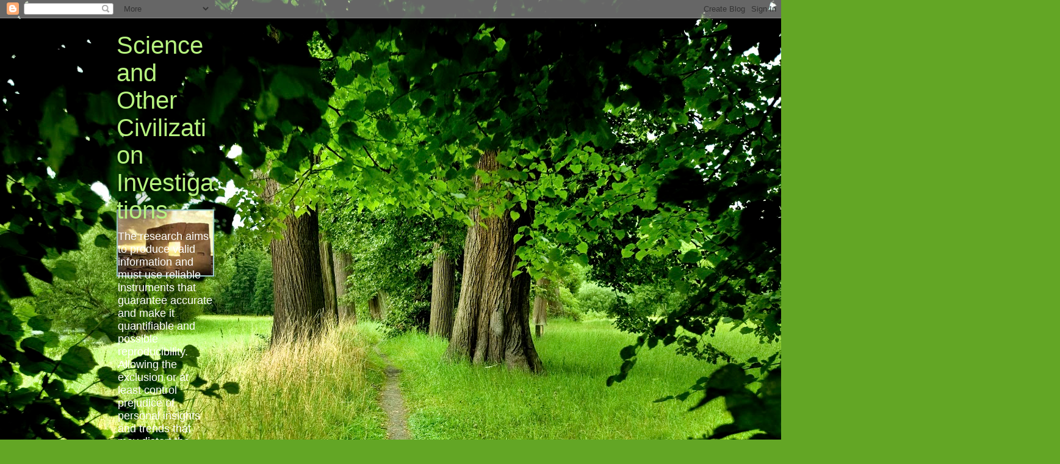

--- FILE ---
content_type: text/html; charset=UTF-8
request_url: http://elorigenobscurodelahumanidad.blogspot.com/2010/12/cleopatra-not-first-female-pharoah-of.html
body_size: 19628
content:
<!DOCTYPE html>
<html class='v2' dir='ltr' lang='es'>
<head>
<link href='https://www.blogger.com/static/v1/widgets/335934321-css_bundle_v2.css' rel='stylesheet' type='text/css'/>
<meta content='width=1100' name='viewport'/>
<meta content='text/html; charset=UTF-8' http-equiv='Content-Type'/>
<meta content='blogger' name='generator'/>
<link href='http://elorigenobscurodelahumanidad.blogspot.com/favicon.ico' rel='icon' type='image/x-icon'/>
<link href='http://elorigenobscurodelahumanidad.blogspot.com/2010/12/cleopatra-not-first-female-pharoah-of.html' rel='canonical'/>
<link rel="alternate" type="application/atom+xml" title="Science and Other Civilization Investigations - Atom" href="http://elorigenobscurodelahumanidad.blogspot.com/feeds/posts/default" />
<link rel="alternate" type="application/rss+xml" title="Science and Other Civilization Investigations - RSS" href="http://elorigenobscurodelahumanidad.blogspot.com/feeds/posts/default?alt=rss" />
<link rel="service.post" type="application/atom+xml" title="Science and Other Civilization Investigations - Atom" href="https://www.blogger.com/feeds/8683917093539333063/posts/default" />

<link rel="alternate" type="application/atom+xml" title="Science and Other Civilization Investigations - Atom" href="http://elorigenobscurodelahumanidad.blogspot.com/feeds/6019227394154794295/comments/default" />
<!--Can't find substitution for tag [blog.ieCssRetrofitLinks]-->
<link href='http://news.discovery.com/archaeology/2010/12/02/arsinoe-zoom.jpg' rel='image_src'/>
<meta content='http://elorigenobscurodelahumanidad.blogspot.com/2010/12/cleopatra-not-first-female-pharoah-of.html' property='og:url'/>
<meta content='Cleopatra Not First Female Pharoah of Her Line' property='og:title'/>
<meta content='* A study into a unique Egyptian crown suggests that Queen Arsinoë II ruled Egypt as pharaoh. * Arsinoë II had a life marked by dynastic mur...' property='og:description'/>
<meta content='https://lh3.googleusercontent.com/blogger_img_proxy/AEn0k_szF3io0AbQ_9L_Ee2LoK80CKWpEyyPO3Zob1_2xuw6G21hPJJ33oODJYZTpgfQZjqrY7V7MrP0wOfBAnl5hbVVv3mTu2KB1pygaNrOe3y9kGmX_RWiMvdI7jWtJOGLTyA0qJc=w1200-h630-p-k-no-nu' property='og:image'/>
<title>Science and Other Civilization Investigations: Cleopatra Not First Female Pharoah of Her Line</title>
<style id='page-skin-1' type='text/css'><!--
/*
-----------------------------------------------
Blogger Template Style
Name:     Awesome Inc.
Designer: Tina Chen
URL:      tinachen.org
----------------------------------------------- */
/* Content
----------------------------------------------- */
body {
font: normal normal 13px Arial, Tahoma, Helvetica, FreeSans, sans-serif;
color: #000000;
background: #63a625 url(http://themes.googleusercontent.com/image?id=1M-C2rHwLzLDZGoh3qbWZ6sde9R5UC4jZcYt-QoyO1RyATwD6rQGlARx_UmuMWy_AlUTn) repeat fixed top center /* Credit: Nikada (http://www.istockphoto.com/googleimages.php?id=6072320&platform=blogger) */;
}
html body .content-outer {
min-width: 0;
max-width: 100%;
width: 100%;
}
a:link {
text-decoration: none;
color: #5ecd1c;
}
a:visited {
text-decoration: none;
color: #000000;
}
a:hover {
text-decoration: underline;
color: #5ecd1c;
}
.body-fauxcolumn-outer .cap-top {
position: absolute;
z-index: 1;
height: 276px;
width: 100%;
background: transparent none repeat-x scroll top left;
_background-image: none;
}
/* Columns
----------------------------------------------- */
.content-inner {
padding: 0;
}
.header-inner .section {
margin: 0 16px;
}
.tabs-inner .section {
margin: 0 16px;
}
.main-inner {
padding-top: 55px;
}
.main-inner .column-center-inner,
.main-inner .column-left-inner,
.main-inner .column-right-inner {
padding: 0 5px;
}
*+html body .main-inner .column-center-inner {
margin-top: -55px;
}
#layout .main-inner .column-center-inner {
margin-top: 0;
}
/* Header
----------------------------------------------- */
.header-outer {
margin: 0 0 15px 0;
background: transparent none repeat scroll 0 0;
}
.Header h1 {
font: normal normal 40px Arial, Tahoma, Helvetica, FreeSans, sans-serif;
color: #b7f37f;
text-shadow: 0 0 20px #000000;
}
.Header h1 a {
color: #b7f37f;
}
.Header .description {
font: normal normal 18px Arial, Tahoma, Helvetica, FreeSans, sans-serif;
color: #ffffff;
}
.header-inner .Header .titlewrapper,
.header-inner .Header .descriptionwrapper {
padding-left: 0;
padding-right: 0;
margin-bottom: 0;
}
.header-inner .Header .titlewrapper {
padding-top: 22px;
}
/* Tabs
----------------------------------------------- */
.tabs-outer {
overflow: hidden;
position: relative;
background: #5ecd1c url(http://www.blogblog.com/1kt/awesomeinc/tabs_gradient_light.png) repeat scroll 0 0;
}
#layout .tabs-outer {
overflow: visible;
}
.tabs-cap-top, .tabs-cap-bottom {
position: absolute;
width: 100%;
border-top: 1px solid #000000;
}
.tabs-cap-bottom {
bottom: 0;
}
.tabs-inner .widget li a {
display: inline-block;
margin: 0;
padding: .6em 1.5em;
font: normal normal 13px Arial, Tahoma, Helvetica, FreeSans, sans-serif;
color: #ffffff;
border-top: 1px solid #000000;
border-bottom: 1px solid #000000;
border-left: 1px solid #000000;
height: 16px;
line-height: 16px;
}
.tabs-inner .widget li:last-child a {
border-right: 1px solid #000000;
}
.tabs-inner .widget li.selected a, .tabs-inner .widget li a:hover {
background: #000000 url(http://www.blogblog.com/1kt/awesomeinc/tabs_gradient_light.png) repeat-x scroll 0 -100px;
color: #ffffff;
}
/* Headings
----------------------------------------------- */
h2 {
font: normal normal 18px Arial, Tahoma, Helvetica, FreeSans, sans-serif;
color: #b7f37f;
}
/* Widgets
----------------------------------------------- */
.main-inner .section {
margin: 0 27px;
padding: 0;
}
.main-inner .column-left-outer,
.main-inner .column-right-outer {
margin-top: -3.3em;
}
#layout .main-inner .column-left-outer,
#layout .main-inner .column-right-outer {
margin-top: 0;
}
.main-inner .column-left-inner,
.main-inner .column-right-inner {
background: transparent none repeat 0 0;
-moz-box-shadow: 0 0 0 rgba(0, 0, 0, .2);
-webkit-box-shadow: 0 0 0 rgba(0, 0, 0, .2);
-goog-ms-box-shadow: 0 0 0 rgba(0, 0, 0, .2);
box-shadow: 0 0 0 rgba(0, 0, 0, .2);
-moz-border-radius: 0;
-webkit-border-radius: 0;
-goog-ms-border-radius: 0;
border-radius: 0;
}
#layout .main-inner .column-left-inner,
#layout .main-inner .column-right-inner {
margin-top: 0;
}
.sidebar .widget {
font: normal normal 13px Arial, Tahoma, Helvetica, FreeSans, sans-serif;
color: #ffffff;
}
.sidebar .widget a:link {
color: #5ecd1c;
}
.sidebar .widget a:visited {
color: #000000;
}
.sidebar .widget a:hover {
color: #5ecd1c;
}
.sidebar .widget h2 {
text-shadow: 0 0 20px #000000;
}
.main-inner .widget {
background-color: transparent;
border: 1px solid transparent;
padding: 0 0 15px;
margin: 20px -16px;
-moz-box-shadow: 0 0 0 rgba(0, 0, 0, .2);
-webkit-box-shadow: 0 0 0 rgba(0, 0, 0, .2);
-goog-ms-box-shadow: 0 0 0 rgba(0, 0, 0, .2);
box-shadow: 0 0 0 rgba(0, 0, 0, .2);
-moz-border-radius: 0;
-webkit-border-radius: 0;
-goog-ms-border-radius: 0;
border-radius: 0;
}
.main-inner .widget h2 {
margin: 0 -0;
padding: .6em 0 .5em;
border-bottom: 1px solid transparent;
}
.footer-inner .widget h2 {
padding: 0 0 .4em;
border-bottom: 1px solid transparent;
}
.main-inner .widget h2 + div, .footer-inner .widget h2 + div {
border-top: 0 solid transparent;
padding-top: 8px;
}
.main-inner .widget .widget-content {
margin: 0 -0;
padding: 7px 0 0;
}
.main-inner .widget ul, .main-inner .widget #ArchiveList ul.flat {
margin: -8px -15px 0;
padding: 0;
list-style: none;
}
.main-inner .widget #ArchiveList {
margin: -8px 0 0;
}
.main-inner .widget ul li, .main-inner .widget #ArchiveList ul.flat li {
padding: .5em 15px;
text-indent: 0;
color: #ffffff;
border-top: 0 solid transparent;
border-bottom: 1px solid transparent;
}
.main-inner .widget #ArchiveList ul li {
padding-top: .25em;
padding-bottom: .25em;
}
.main-inner .widget ul li:first-child, .main-inner .widget #ArchiveList ul.flat li:first-child {
border-top: none;
}
.main-inner .widget ul li:last-child, .main-inner .widget #ArchiveList ul.flat li:last-child {
border-bottom: none;
}
.post-body {
position: relative;
}
.main-inner .widget .post-body ul {
padding: 0 2.5em;
margin: .5em 0;
list-style: disc;
}
.main-inner .widget .post-body ul li {
padding: 0.25em 0;
margin-bottom: .25em;
color: #000000;
border: none;
}
.footer-inner .widget ul {
padding: 0;
list-style: none;
}
.widget .zippy {
color: #ffffff;
}
/* Posts
----------------------------------------------- */
body .main-inner .Blog {
padding: 0;
margin-bottom: 1em;
background-color: transparent;
border: none;
-moz-box-shadow: 0 0 0 rgba(0, 0, 0, 0);
-webkit-box-shadow: 0 0 0 rgba(0, 0, 0, 0);
-goog-ms-box-shadow: 0 0 0 rgba(0, 0, 0, 0);
box-shadow: 0 0 0 rgba(0, 0, 0, 0);
}
.main-inner .section:last-child .Blog:last-child {
padding: 0;
margin-bottom: 1em;
}
.main-inner .widget h2.date-header {
margin: 0 -15px 1px;
padding: 0 0 0 0;
font: normal normal 18px Arial, Tahoma, Helvetica, FreeSans, sans-serif;
color: #b7f37f;
background: transparent none no-repeat fixed center center;
border-top: 0 solid transparent;
border-bottom: 1px solid transparent;
-moz-border-radius-topleft: 0;
-moz-border-radius-topright: 0;
-webkit-border-top-left-radius: 0;
-webkit-border-top-right-radius: 0;
border-top-left-radius: 0;
border-top-right-radius: 0;
position: absolute;
bottom: 100%;
left: 0;
text-shadow: 0 0 20px #000000;
}
.main-inner .widget h2.date-header span {
font: normal normal 18px Arial, Tahoma, Helvetica, FreeSans, sans-serif;
display: block;
padding: .5em 15px;
border-left: 0 solid transparent;
border-right: 0 solid transparent;
}
.date-outer {
position: relative;
margin: 55px 0 20px;
padding: 0 15px;
background-color: #ffffff;
border: 1px solid #b7f37f;
-moz-box-shadow: 0 0 0 rgba(0, 0, 0, .2);
-webkit-box-shadow: 0 0 0 rgba(0, 0, 0, .2);
-goog-ms-box-shadow: 0 0 0 rgba(0, 0, 0, .2);
box-shadow: 0 0 0 rgba(0, 0, 0, .2);
-moz-border-radius: 0;
-webkit-border-radius: 0;
-goog-ms-border-radius: 0;
border-radius: 0;
}
.date-outer:first-child {
margin-top: 0;
}
.date-outer:last-child {
margin-bottom: 0;
-moz-border-radius-bottomleft: 0;
-moz-border-radius-bottomright: 0;
-webkit-border-bottom-left-radius: 0;
-webkit-border-bottom-right-radius: 0;
-goog-ms-border-bottom-left-radius: 0;
-goog-ms-border-bottom-right-radius: 0;
border-bottom-left-radius: 0;
border-bottom-right-radius: 0;
}
.date-posts {
margin: 0 -0;
padding: 0 0;
clear: both;
}
.post-outer, .inline-ad {
border-top: 1px solid #b7f37f;
margin: 0 -0;
padding: 15px 0;
}
.post-outer {
padding-bottom: 10px;
}
.post-outer:first-child {
padding-top: 10px;
border-top: none;
}
.post-outer:last-child, .inline-ad:last-child {
border-bottom: none;
}
.post-body {
position: relative;
}
.post-body img {
padding: 8px;
background: #ffffff;
border: 1px solid #c5c5c5;
-moz-box-shadow: 0 0 20px rgba(0, 0, 0, .2);
-webkit-box-shadow: 0 0 20px rgba(0, 0, 0, .2);
box-shadow: 0 0 20px rgba(0, 0, 0, .2);
-moz-border-radius: 0;
-webkit-border-radius: 0;
border-radius: 0;
}
h3.post-title, h4 {
font: normal bold 18px Arial, Tahoma, Helvetica, FreeSans, sans-serif;
color: #5ecd1c;
}
h3.post-title a {
font: normal bold 18px Arial, Tahoma, Helvetica, FreeSans, sans-serif;
color: #5ecd1c;
}
h3.post-title a:hover {
color: #5ecd1c;
text-decoration: underline;
}
.post-header {
margin: 0 0 1em;
}
.post-body {
line-height: 1.4;
}
.post-outer h2 {
color: #000000;
}
.post-footer {
margin: 1.5em 0 0;
}
#blog-pager {
padding: 15px;
font-size: 120%;
background-color: transparent;
border: 1px solid transparent;
-moz-box-shadow: 0 0 0 rgba(0, 0, 0, .2);
-webkit-box-shadow: 0 0 0 rgba(0, 0, 0, .2);
-goog-ms-box-shadow: 0 0 0 rgba(0, 0, 0, .2);
box-shadow: 0 0 0 rgba(0, 0, 0, .2);
-moz-border-radius: 0;
-webkit-border-radius: 0;
-goog-ms-border-radius: 0;
border-radius: 0;
-moz-border-radius-topleft: 0;
-moz-border-radius-topright: 0;
-webkit-border-top-left-radius: 0;
-webkit-border-top-right-radius: 0;
-goog-ms-border-top-left-radius: 0;
-goog-ms-border-top-right-radius: 0;
border-top-left-radius: 0;
border-top-right-radius-topright: 0;
margin-top: 0;
}
.blog-feeds, .post-feeds {
margin: 1em 0;
text-align: center;
color: #ffffff;
}
.blog-feeds a, .post-feeds a {
color: #5ecd1c;
}
.blog-feeds a:visited, .post-feeds a:visited {
color: #000000;
}
.blog-feeds a:hover, .post-feeds a:hover {
color: #5ecd1c;
}
.post-outer .comments {
margin-top: 2em;
}
/* Comments
----------------------------------------------- */
.comments .comments-content .icon.blog-author {
background-repeat: no-repeat;
background-image: url([data-uri]);
}
.comments .comments-content .loadmore a {
border-top: 1px solid #000000;
border-bottom: 1px solid #000000;
}
.comments .continue {
border-top: 2px solid #000000;
}
/* Footer
----------------------------------------------- */
.footer-outer {
margin: -0 0 -1px;
padding: 0 0 0;
color: #ffffff;
overflow: hidden;
}
.footer-fauxborder-left {
border-top: 1px solid transparent;
background: transparent none repeat scroll 0 0;
-moz-box-shadow: 0 0 0 rgba(0, 0, 0, .2);
-webkit-box-shadow: 0 0 0 rgba(0, 0, 0, .2);
-goog-ms-box-shadow: 0 0 0 rgba(0, 0, 0, .2);
box-shadow: 0 0 0 rgba(0, 0, 0, .2);
margin: 0 -0;
}
/* Mobile
----------------------------------------------- */
body.mobile {
background-size: auto;
}
.mobile .body-fauxcolumn-outer {
background: transparent none repeat scroll top left;
}
*+html body.mobile .main-inner .column-center-inner {
margin-top: 0;
}
.mobile .main-inner .widget {
padding: 0 0 15px;
}
.mobile .main-inner .widget h2 + div,
.mobile .footer-inner .widget h2 + div {
border-top: none;
padding-top: 0;
}
.mobile .footer-inner .widget h2 {
padding: 0.5em 0;
border-bottom: none;
}
.mobile .main-inner .widget .widget-content {
margin: 0;
padding: 7px 0 0;
}
.mobile .main-inner .widget ul,
.mobile .main-inner .widget #ArchiveList ul.flat {
margin: 0 -15px 0;
}
.mobile .main-inner .widget h2.date-header {
left: 0;
}
.mobile .date-header span {
padding: 0.4em 0;
}
.mobile .date-outer:first-child {
margin-bottom: 0;
border: 1px solid #b7f37f;
-moz-border-radius-topleft: 0;
-moz-border-radius-topright: 0;
-webkit-border-top-left-radius: 0;
-webkit-border-top-right-radius: 0;
-goog-ms-border-top-left-radius: 0;
-goog-ms-border-top-right-radius: 0;
border-top-left-radius: 0;
border-top-right-radius: 0;
}
.mobile .date-outer {
border-color: #b7f37f;
border-width: 0 1px 1px;
}
.mobile .date-outer:last-child {
margin-bottom: 0;
}
.mobile .main-inner {
padding: 0;
}
.mobile .header-inner .section {
margin: 0;
}
.mobile .post-outer, .mobile .inline-ad {
padding: 5px 0;
}
.mobile .tabs-inner .section {
margin: 0 10px;
}
.mobile .main-inner .widget h2 {
margin: 0;
padding: 0;
}
.mobile .main-inner .widget h2.date-header span {
padding: 0;
}
.mobile .main-inner .widget .widget-content {
margin: 0;
padding: 7px 0 0;
}
.mobile #blog-pager {
border: 1px solid transparent;
background: transparent none repeat scroll 0 0;
}
.mobile .main-inner .column-left-inner,
.mobile .main-inner .column-right-inner {
background: transparent none repeat 0 0;
-moz-box-shadow: none;
-webkit-box-shadow: none;
-goog-ms-box-shadow: none;
box-shadow: none;
}
.mobile .date-posts {
margin: 0;
padding: 0;
}
.mobile .footer-fauxborder-left {
margin: 0;
border-top: inherit;
}
.mobile .main-inner .section:last-child .Blog:last-child {
margin-bottom: 0;
}
.mobile-index-contents {
color: #000000;
}
.mobile .mobile-link-button {
background: #5ecd1c url(http://www.blogblog.com/1kt/awesomeinc/tabs_gradient_light.png) repeat scroll 0 0;
}
.mobile-link-button a:link, .mobile-link-button a:visited {
color: #ffffff;
}
.mobile .tabs-inner .PageList .widget-content {
background: transparent;
border-top: 1px solid;
border-color: #000000;
color: #ffffff;
}
.mobile .tabs-inner .PageList .widget-content .pagelist-arrow {
border-left: 1px solid #000000;
}

--></style>
<style id='template-skin-1' type='text/css'><!--
body {
min-width: 930px;
}
.content-outer, .content-fauxcolumn-outer, .region-inner {
min-width: 930px;
max-width: 930px;
_width: 930px;
}
.main-inner .columns {
padding-left: 0px;
padding-right: 360px;
}
.main-inner .fauxcolumn-center-outer {
left: 0px;
right: 360px;
/* IE6 does not respect left and right together */
_width: expression(this.parentNode.offsetWidth -
parseInt("0px") -
parseInt("360px") + 'px');
}
.main-inner .fauxcolumn-left-outer {
width: 0px;
}
.main-inner .fauxcolumn-right-outer {
width: 360px;
}
.main-inner .column-left-outer {
width: 0px;
right: 100%;
margin-left: -0px;
}
.main-inner .column-right-outer {
width: 360px;
margin-right: -360px;
}
#layout {
min-width: 0;
}
#layout .content-outer {
min-width: 0;
width: 800px;
}
#layout .region-inner {
min-width: 0;
width: auto;
}
body#layout div.add_widget {
padding: 8px;
}
body#layout div.add_widget a {
margin-left: 32px;
}
--></style>
<style>
    body {background-image:url(http\:\/\/themes.googleusercontent.com\/image?id=1M-C2rHwLzLDZGoh3qbWZ6sde9R5UC4jZcYt-QoyO1RyATwD6rQGlARx_UmuMWy_AlUTn);}
    
@media (max-width: 200px) { body {background-image:url(http\:\/\/themes.googleusercontent.com\/image?id=1M-C2rHwLzLDZGoh3qbWZ6sde9R5UC4jZcYt-QoyO1RyATwD6rQGlARx_UmuMWy_AlUTn&options=w200);}}
@media (max-width: 400px) and (min-width: 201px) { body {background-image:url(http\:\/\/themes.googleusercontent.com\/image?id=1M-C2rHwLzLDZGoh3qbWZ6sde9R5UC4jZcYt-QoyO1RyATwD6rQGlARx_UmuMWy_AlUTn&options=w400);}}
@media (max-width: 800px) and (min-width: 401px) { body {background-image:url(http\:\/\/themes.googleusercontent.com\/image?id=1M-C2rHwLzLDZGoh3qbWZ6sde9R5UC4jZcYt-QoyO1RyATwD6rQGlARx_UmuMWy_AlUTn&options=w800);}}
@media (max-width: 1200px) and (min-width: 801px) { body {background-image:url(http\:\/\/themes.googleusercontent.com\/image?id=1M-C2rHwLzLDZGoh3qbWZ6sde9R5UC4jZcYt-QoyO1RyATwD6rQGlARx_UmuMWy_AlUTn&options=w1200);}}
/* Last tag covers anything over one higher than the previous max-size cap. */
@media (min-width: 1201px) { body {background-image:url(http\:\/\/themes.googleusercontent.com\/image?id=1M-C2rHwLzLDZGoh3qbWZ6sde9R5UC4jZcYt-QoyO1RyATwD6rQGlARx_UmuMWy_AlUTn&options=w1600);}}
  </style>
<link href='https://www.blogger.com/dyn-css/authorization.css?targetBlogID=8683917093539333063&amp;zx=8e97b7a2-a08a-4340-b860-a1fe537c01c3' media='none' onload='if(media!=&#39;all&#39;)media=&#39;all&#39;' rel='stylesheet'/><noscript><link href='https://www.blogger.com/dyn-css/authorization.css?targetBlogID=8683917093539333063&amp;zx=8e97b7a2-a08a-4340-b860-a1fe537c01c3' rel='stylesheet'/></noscript>
<meta name='google-adsense-platform-account' content='ca-host-pub-1556223355139109'/>
<meta name='google-adsense-platform-domain' content='blogspot.com'/>

<!-- data-ad-client=ca-pub-6023020744370876 -->

</head>
<body class='loading variant-icy'>
<div class='navbar section' id='navbar' name='Barra de navegación'><div class='widget Navbar' data-version='1' id='Navbar1'><script type="text/javascript">
    function setAttributeOnload(object, attribute, val) {
      if(window.addEventListener) {
        window.addEventListener('load',
          function(){ object[attribute] = val; }, false);
      } else {
        window.attachEvent('onload', function(){ object[attribute] = val; });
      }
    }
  </script>
<div id="navbar-iframe-container"></div>
<script type="text/javascript" src="https://apis.google.com/js/platform.js"></script>
<script type="text/javascript">
      gapi.load("gapi.iframes:gapi.iframes.style.bubble", function() {
        if (gapi.iframes && gapi.iframes.getContext) {
          gapi.iframes.getContext().openChild({
              url: 'https://www.blogger.com/navbar/8683917093539333063?po\x3d6019227394154794295\x26origin\x3dhttp://elorigenobscurodelahumanidad.blogspot.com',
              where: document.getElementById("navbar-iframe-container"),
              id: "navbar-iframe"
          });
        }
      });
    </script><script type="text/javascript">
(function() {
var script = document.createElement('script');
script.type = 'text/javascript';
script.src = '//pagead2.googlesyndication.com/pagead/js/google_top_exp.js';
var head = document.getElementsByTagName('head')[0];
if (head) {
head.appendChild(script);
}})();
</script>
</div></div>
<div class='body-fauxcolumns'>
<div class='fauxcolumn-outer body-fauxcolumn-outer'>
<div class='cap-top'>
<div class='cap-left'></div>
<div class='cap-right'></div>
</div>
<div class='fauxborder-left'>
<div class='fauxborder-right'></div>
<div class='fauxcolumn-inner'>
</div>
</div>
<div class='cap-bottom'>
<div class='cap-left'></div>
<div class='cap-right'></div>
</div>
</div>
</div>
<div class='content'>
<div class='content-fauxcolumns'>
<div class='fauxcolumn-outer content-fauxcolumn-outer'>
<div class='cap-top'>
<div class='cap-left'></div>
<div class='cap-right'></div>
</div>
<div class='fauxborder-left'>
<div class='fauxborder-right'></div>
<div class='fauxcolumn-inner'>
</div>
</div>
<div class='cap-bottom'>
<div class='cap-left'></div>
<div class='cap-right'></div>
</div>
</div>
</div>
<div class='content-outer'>
<div class='content-cap-top cap-top'>
<div class='cap-left'></div>
<div class='cap-right'></div>
</div>
<div class='fauxborder-left content-fauxborder-left'>
<div class='fauxborder-right content-fauxborder-right'></div>
<div class='content-inner'>
<header>
<div class='header-outer'>
<div class='header-cap-top cap-top'>
<div class='cap-left'></div>
<div class='cap-right'></div>
</div>
<div class='fauxborder-left header-fauxborder-left'>
<div class='fauxborder-right header-fauxborder-right'></div>
<div class='region-inner header-inner'>
<div class='header section' id='header' name='Cabecera'><div class='widget Header' data-version='1' id='Header1'>
<div id='header-inner' style='background-image: url("https://blogger.googleusercontent.com/img/b/R29vZ2xl/AVvXsEjuTzJtgxrN1Jb7-pyq9XdcxJWaFZT5Iq16JGyPbCfdQf2ptwbAR3uvDXEnnPvCSyPu181Jt4zLPLGcHmgz40UAxt6hSpO7YL52ISXQbHigPPQHBqYbqCs5WXgAz6R33LC2D1_MK02ogTkV/s1600-r/porte.jpg"); background-position: left; width: 160px; min-height: 110px; _height: 110px; background-repeat: no-repeat; '>
<div class='titlewrapper' style='background: transparent'>
<h1 class='title' style='background: transparent; border-width: 0px'>
<a href='http://elorigenobscurodelahumanidad.blogspot.com/'>
Science and Other Civilization Investigations
</a>
</h1>
</div>
<div class='descriptionwrapper'>
<p class='description'><span>The research aims to produce valid information and must use reliable instruments that guarantee accurate and make it quantifiable and possible reproducibility. Allowing the exclusion or at least control prejudice of personal insights and trends that may distort the results.</span></p>
</div>
</div>
</div></div>
</div>
</div>
<div class='header-cap-bottom cap-bottom'>
<div class='cap-left'></div>
<div class='cap-right'></div>
</div>
</div>
</header>
<div class='tabs-outer'>
<div class='tabs-cap-top cap-top'>
<div class='cap-left'></div>
<div class='cap-right'></div>
</div>
<div class='fauxborder-left tabs-fauxborder-left'>
<div class='fauxborder-right tabs-fauxborder-right'></div>
<div class='region-inner tabs-inner'>
<div class='tabs section' id='crosscol' name='Multicolumnas'><div class='widget HTML' data-version='1' id='HTML11'>
<h2 class='title'>Crocs Uncover</h2>
<div class='widget-content'>
<embed pluginspage="http://www.macromedia.com/shockwave/download/index.cgi?P1_Prod_Version=ShockwaveFlash" flashvars="vid=new-ancient-crocodiles-ngcvin" type="application/x-shockwave-flash" height="334" src="http://video.nationalgeographic.com/video/player/flash/syndicatedVideoPlayer.swf" allowfullscreen="true" seamlesstabbing="false" width="400" name="flashObj"></embed>
</div>
<div class='clear'></div>
</div></div>
<div class='tabs section' id='crosscol-overflow' name='Cross-Column 2'><div class='widget HTML' data-version='1' id='HTML10'>
<h2 class='title'>Bizarre Species</h2>
<div class='widget-content'>
<embed pluginspage="http://www.macromedia.com/shockwave/download/index.cgi?P1_Prod_Version=ShockwaveFlash" flashvars="vid=marine-census-graphics-vin" type="application/x-shockwave-flash" height="334" src="http://video.nationalgeographic.com/video/player/flash/syndicatedVideoPlayer.swf" allowfullscreen="true" seamlesstabbing="false" width="400" name="flashObj"></embed>
</div>
<div class='clear'></div>
</div></div>
</div>
</div>
<div class='tabs-cap-bottom cap-bottom'>
<div class='cap-left'></div>
<div class='cap-right'></div>
</div>
</div>
<div class='main-outer'>
<div class='main-cap-top cap-top'>
<div class='cap-left'></div>
<div class='cap-right'></div>
</div>
<div class='fauxborder-left main-fauxborder-left'>
<div class='fauxborder-right main-fauxborder-right'></div>
<div class='region-inner main-inner'>
<div class='columns fauxcolumns'>
<div class='fauxcolumn-outer fauxcolumn-center-outer'>
<div class='cap-top'>
<div class='cap-left'></div>
<div class='cap-right'></div>
</div>
<div class='fauxborder-left'>
<div class='fauxborder-right'></div>
<div class='fauxcolumn-inner'>
</div>
</div>
<div class='cap-bottom'>
<div class='cap-left'></div>
<div class='cap-right'></div>
</div>
</div>
<div class='fauxcolumn-outer fauxcolumn-left-outer'>
<div class='cap-top'>
<div class='cap-left'></div>
<div class='cap-right'></div>
</div>
<div class='fauxborder-left'>
<div class='fauxborder-right'></div>
<div class='fauxcolumn-inner'>
</div>
</div>
<div class='cap-bottom'>
<div class='cap-left'></div>
<div class='cap-right'></div>
</div>
</div>
<div class='fauxcolumn-outer fauxcolumn-right-outer'>
<div class='cap-top'>
<div class='cap-left'></div>
<div class='cap-right'></div>
</div>
<div class='fauxborder-left'>
<div class='fauxborder-right'></div>
<div class='fauxcolumn-inner'>
</div>
</div>
<div class='cap-bottom'>
<div class='cap-left'></div>
<div class='cap-right'></div>
</div>
</div>
<!-- corrects IE6 width calculation -->
<div class='columns-inner'>
<div class='column-center-outer'>
<div class='column-center-inner'>
<div class='main section' id='main' name='Principal'><div class='widget Blog' data-version='1' id='Blog1'>
<div class='blog-posts hfeed'>

          <div class="date-outer">
        
<h2 class='date-header'><span>viernes, 3 de diciembre de 2010</span></h2>

          <div class="date-posts">
        
<div class='post-outer'>
<div class='post hentry uncustomized-post-template' itemprop='blogPost' itemscope='itemscope' itemtype='http://schema.org/BlogPosting'>
<meta content='http://news.discovery.com/archaeology/2010/12/02/arsinoe-zoom.jpg' itemprop='image_url'/>
<meta content='8683917093539333063' itemprop='blogId'/>
<meta content='6019227394154794295' itemprop='postId'/>
<a name='6019227394154794295'></a>
<h3 class='post-title entry-title' itemprop='name'>
Cleopatra Not First Female Pharoah of Her Line
</h3>
<div class='post-header'>
<div class='post-header-line-1'></div>
</div>
<div class='post-body entry-content' id='post-body-6019227394154794295' itemprop='description articleBody'>
<a href="http://news.discovery.com/archaeology/2010/12/02/arsinoe-zoom.jpg" onblur="try {parent.deselectBloggerImageGracefully();} catch(e) {}"><img alt="" border="0" src="http://news.discovery.com/archaeology/2010/12/02/arsinoe-zoom.jpg" style="float:left; margin:0 10px 10px 0;cursor:pointer; cursor:hand;width: 825px; height: 825px;" /></a><br /><span style="font-weight:bold;">* A study into a unique Egyptian crown suggests that Queen Arsinoë II ruled Egypt as pharaoh.<br />* Arsinoë II had a life marked by dynastic murders, intrigue, sex and greed.<br />* Her crown was so special that it was later worn by Cleopatra and also used as a template by male descendants.</span><br /><br />Cleopatra may not have been ancient Egypt's only female pharaoh of the Ptolemaic dynasty -- Queen Arsinoë II, a woman who competed in and won Olympic events, came first, some 200 years earlier, according to a new study into a unique Egyptian crown.<br /><br />After analyzing details and symbols of the crown worn by Arsinoë and reinterpreting Egyptian reliefs, Swedish researchers are questioning Egypt's traditional male-dominated royal line. They suggest that Queen Arsinoë II (316-270 B.C.) was the first female pharaoh belonging to Ptolemy's  family -- the dynasty that ruled Egypt for some 300 years until the Roman conquest of 30 B.C.<br /><br />While researchers largely agree on Arsinoë's prominence -- she was deified during her lifetime and honored for 200 years after her death -- the new study suggests she was in fact an Egyptian pharaoh with a role similar to the more famous Hatshepsut and Cleopatra VII.<br /><br />One of the great women of the ancient world, Arsinoë was the daughter of Ptolemy I (366&#8211;283 B.C.), a Macedonian general under Alexander the Great who later became ruler of Egypt and founder of the Ptolemaic dynasty to which Cleopatra belonged.<br /><br />With a life marked by dynastic murders, intrigue, sex and greed, Arsinoë may have been the most outstanding of Cleopatra's female predecessors.<br /><br />"She was no ordinary woman. She fought in battles, and even participated in the Olympics, where she won three events for harnessed horses," Maria Nilsson, from the University of Gothenburg, told Discovery News.<br /><br />Married at the age of 16 to Lysimachus of Thrace, a 60-year-old general of Ptolemy I, Arsinoë earned great wealth and honors during her time in Greece.<br /><br />When, 18 years later, Lysimachus died, she married her half-brother, Ptolemy Keraunus. The marriage then ended abruptly after Keraunus killed two of Arsinoë's three sons.<br /><br />Arsinoë then returned to Egypt and married her brother King Ptolemy II, her junior by eight years.<br /><br />A crown, which has never been found, but is depicted on statues and carved stone reliefs, was created especially for her.<br /><br />Nilsson analyzed 158 Egyptian relief scenes dating from Arsinoë's lifetime to Emperor Trajan, spanning about 400 years, studying every detail of the crown, including hieroglyphic titles and relief scenes.<br /><br />She found that the crown differed from the usual Egyptian royal headdress such as the khepresh (or blue crown), the white crown, the red crown, the double crown, the double feather plume and atef (or ostrich feather) crown.<br /><br />Instead, it was made of four main elements: the red crown, symbolizing the rule of Lower Egypt, the ram horns, connected primarily with the ram god of Egypt, Amon, the cow horns and solar disc, symbolizing the goddess Hathor and the harmony between male and female, and the double feather plume, another important symbol of Amon.<br /><br />According to Nilsson, these symbols show that Arsinoë's crown was created for a living queen who was supposed to be a high priestess, a goddess and the ruler of Lower Egypt at the same time.<br /><br />"It means that she was proclaimed female pharaoh during her lifetime. She co-ruled Egypt, as the king of Lower Egypt, with her brother-husband Ptolemy II, king of Upper Egypt," Nilsson said.<br /><br />Put on a level with the ancient goddesses Isis and Hathor, Arsinoë was considered a god during her lifetime and was honored for 200 years after her death at 45. A special shrine, the Arsinoëion, was built in her honor at Alexandria, and a festival, the Arsinoëia, was created for her.<br /><br />Found in at least 27 variations, Arsinoë's symbolic crown was later worn by Ptolemaic queens Cleopatra III and Cleopatra VII and also used as a template by several male Ptolemy descendants.<br /><br />"This profound study opens a new field of research and shows that the other Ptolemaic queens, especially the Cleopatras, tended to imitate Arsinoë II in their iconographic elements," Mona Haggag, professor of classical archaeology at Alexandria University, Egypt, told Discovery News.<br /><br />According to Carole Gillis, associate professor at the department of archaeology and ancient history at Lund University, Sweden, the study is important as it reveals that the Queen wore the crown in her own lifetime, in public view, with its symbols clearly understandable for everyone.
<div style='clear: both;'></div>
</div>
<div class='post-footer'>
<div class='post-footer-line post-footer-line-1'>
<span class='post-author vcard'>
Publicado por
<span class='fn' itemprop='author' itemscope='itemscope' itemtype='http://schema.org/Person'>
<meta content='https://www.blogger.com/profile/04099537482364904085' itemprop='url'/>
<a class='g-profile' href='https://www.blogger.com/profile/04099537482364904085' rel='author' title='author profile'>
<span itemprop='name'>Nathaniel</span>
</a>
</span>
</span>
<span class='post-timestamp'>
en
<meta content='http://elorigenobscurodelahumanidad.blogspot.com/2010/12/cleopatra-not-first-female-pharoah-of.html' itemprop='url'/>
<a class='timestamp-link' href='http://elorigenobscurodelahumanidad.blogspot.com/2010/12/cleopatra-not-first-female-pharoah-of.html' rel='bookmark' title='permanent link'><abbr class='published' itemprop='datePublished' title='2010-12-03T11:44:00-08:00'>11:44</abbr></a>
</span>
<span class='post-comment-link'>
</span>
<span class='post-icons'>
<span class='item-control blog-admin pid-2003353200'>
<a href='https://www.blogger.com/post-edit.g?blogID=8683917093539333063&postID=6019227394154794295&from=pencil' title='Editar entrada'>
<img alt='' class='icon-action' height='18' src='https://resources.blogblog.com/img/icon18_edit_allbkg.gif' width='18'/>
</a>
</span>
</span>
<div class='post-share-buttons goog-inline-block'>
</div>
</div>
<div class='post-footer-line post-footer-line-2'>
<span class='post-labels'>
</span>
</div>
<div class='post-footer-line post-footer-line-3'>
<span class='post-location'>
</span>
</div>
</div>
</div>
<div class='comments' id='comments'>
<a name='comments'></a>
<h4>No hay comentarios:</h4>
<div id='Blog1_comments-block-wrapper'>
<dl class='avatar-comment-indent' id='comments-block'>
</dl>
</div>
<p class='comment-footer'>
<a href='https://www.blogger.com/comment/fullpage/post/8683917093539333063/6019227394154794295' onclick=''>Publicar un comentario</a>
</p>
</div>
</div>

        </div></div>
      
</div>
<div class='blog-pager' id='blog-pager'>
<span id='blog-pager-newer-link'>
<a class='blog-pager-newer-link' href='http://elorigenobscurodelahumanidad.blogspot.com/2010/12/david-and-solomon-1.html' id='Blog1_blog-pager-newer-link' title='Entrada más reciente'>Entrada más reciente</a>
</span>
<span id='blog-pager-older-link'>
<a class='blog-pager-older-link' href='http://elorigenobscurodelahumanidad.blogspot.com/2010/12/ancient-mega-lake-found-in-egyptian.html' id='Blog1_blog-pager-older-link' title='Entrada antigua'>Entrada antigua</a>
</span>
<a class='home-link' href='http://elorigenobscurodelahumanidad.blogspot.com/'>Inicio</a>
</div>
<div class='clear'></div>
<div class='post-feeds'>
<div class='feed-links'>
Suscribirse a:
<a class='feed-link' href='http://elorigenobscurodelahumanidad.blogspot.com/feeds/6019227394154794295/comments/default' target='_blank' type='application/atom+xml'>Enviar comentarios (Atom)</a>
</div>
</div>
</div><div class='widget AdSense' data-version='1' id='AdSense1'>
<div class='widget-content'>
<script type="text/javascript"><!--
google_ad_client="pub-6023020744370876";
google_ad_host="pub-1556223355139109";
google_ad_host_channel="00000";
google_ad_width=234;
google_ad_height=60;
google_ad_format="234x60_as";
google_ad_type="text";
google_color_border="FFFFFF";
google_color_bg="FFFFFF";
google_color_link="333333";
google_color_url="336688";
google_color_text="CC0000";
//--></script>
<script type="text/javascript"
  src="http://pagead2.googlesyndication.com/pagead/show_ads.js">
</script>
<div class='clear'></div>
</div>
</div></div>
</div>
</div>
<div class='column-left-outer'>
<div class='column-left-inner'>
<aside>
</aside>
</div>
</div>
<div class='column-right-outer'>
<div class='column-right-inner'>
<aside>
<div class='sidebar section' id='sidebar-right-1'><div class='widget HTML' data-version='1' id='HTML14'>
<h2 class='title'>Disqus</h2>
<div class='widget-content'>
<script type="text/javascript" src="http://mythirdpage.disqus.com/combination_widget.js?num_items=5&hide_mods=0&color=grey&default_tab=people&excerpt_length=200"></script><a href="http://disqus.com/">Powered by Disqus</a>
</div>
<div class='clear'></div>
</div><div class='widget HTML' data-version='1' id='HTML13'>
<script type='text/javascript'>
                var disqus_shortname = 'mythirdpage';
                var disqus_blogger_current_url = "http://elorigenobscurodelahumanidad.blogspot.com/2010/12/cleopatra-not-first-female-pharoah-of.html";
                if (!disqus_blogger_current_url.length) {
                    disqus_blogger_current_url = "http://elorigenobscurodelahumanidad.blogspot.com/2010/12/cleopatra-not-first-female-pharoah-of.html";
                }
                var disqus_blogger_homepage_url = "http://elorigenobscurodelahumanidad.blogspot.com/";
                var disqus_blogger_canonical_homepage_url = "http://elorigenobscurodelahumanidad.blogspot.com/";
            </script>
<style type='text/css'>
                    #comments {display:none;}
                </style>
<script type='text/javascript'>
                    (function() {
                        var bloggerjs = document.createElement('script');
                        bloggerjs.type = 'text/javascript';
                        bloggerjs.async = true;
                        bloggerjs.src = 'http://'+disqus_shortname+'.disqus.com/blogger_item.js';
                        (document.getElementsByTagName('head')[0] || document.getElementsByTagName('body')[0]).appendChild(bloggerjs);
                    })();
                </script>
<style type='text/css'>
                    .post-comment-link { visibility: hidden; }
                </style>
<script type='text/javascript'>
                (function() {
                    var bloggerjs = document.createElement('script');
                    bloggerjs.type = 'text/javascript';
                    bloggerjs.async = true;
                    bloggerjs.src = 'http://'+disqus_shortname+'.disqus.com/blogger_index.js';
                    (document.getElementsByTagName('head')[0] || document.getElementsByTagName('body')[0]).appendChild(bloggerjs);
                })();
                </script>
</div><div class='widget HTML' data-version='1' id='HTML12'>
<h2 class='title'>Black Holes</h2>
<div class='widget-content'>
<a href="http://www.onlineschools.org/a-beginners-guide-to-black-holes/">http://www.onlineschools.org/a-beginners-guide-to-black-holes/
</a>

<object width = "512" height = "328" > <param name="movie" value="http://www-tc.pbs.org/video/media/swf/PBSPlayer.swf" /> <param name="flashvars" value="video=980039078&player=viral&chapter=4" /> <param name="allowFullScreen" value="true" /> <param name="allowscriptaccess" value="always" /> <param name="wmode" value="transparent" /><embed src="http://www-tc.pbs.org/video/media/swf/PBSPlayer.swf" flashvars="video=980039078&player=viral&chapter=4" type="application/x-shockwave-flash" allowscriptaccess="always" wmode="transparent" allowfullscreen="true" width="512" height="328" bgcolor="#000000"></embed></object><p style="font-size:11px; font-family:Arial, Helvetica, sans-serif; color: #808080; margin-top: 5px; background: transparent; text-align: center; width: 512px;">Watch the <a style="text-decoration:none !important; font-weight:normal !important; height: 13px; color:#4eb2fe !important;" href="http://video.pbs.org/video/980039078" target="_blank">full episode</a>. See more <a style="text-decoration:none !important; font-weight:normal !important; height: 13px; color:#4eb2fe !important;" href="http://www.pbs.org/nova" target="_blank">NOVA.</a></p>
</div>
<div class='clear'></div>
</div><div class='widget PageList' data-version='1' id='PageList1'>
<h2>Páginas</h2>
<div class='widget-content'>
<ul>
<li>
<a href='http://elorigenobscurodelahumanidad.blogspot.com/'>Página principal</a>
</li>
<li>
<a href='http://elorigenobscurodelahumanidad.blogspot.com/p/just-litle-napa.html'>Just a litle Ñapa</a>
</li>
</ul>
<div class='clear'></div>
</div>
</div><div class='widget Profile' data-version='1' id='Profile1'>
<h2>Datos personales</h2>
<div class='widget-content'>
<a href='https://www.blogger.com/profile/04099537482364904085'><img alt='Mi foto' class='profile-img' height='60' src='//blogger.googleusercontent.com/img/b/R29vZ2xl/AVvXsEhQovS1v0d9fEGbuPMQKCOg2tpTOsl-vGlrnuoFrABSK5dbYU0tLasWb1TWDCzRVnKwlHjZDzI_CvhmI5M5bTAeKKXnt-xXCoy_pxqwLiu1z6Kxga-5OND__AKk2m_w0w/s220/myimage.JPG' width='80'/></a>
<dl class='profile-datablock'>
<dt class='profile-data'>
<a class='profile-name-link g-profile' href='https://www.blogger.com/profile/04099537482364904085' rel='author' style='background-image: url(//www.blogger.com/img/logo-16.png);'>
Nathaniel
</a>
</dt>
<dd class='profile-data'>Sarasota.FL, Florida, United States</dd>
<dd class='profile-textblock'>The truth can not depart from human nature. If you really believe that it deviates from this, then it can not be true.</dd>
</dl>
<a class='profile-link' href='https://www.blogger.com/profile/04099537482364904085' rel='author'>Ver todo mi perfil</a>
<div class='clear'></div>
</div>
</div><div class='widget HTML' data-version='1' id='HTML6'>
<h2 class='title'>Hit Counter</h2>
<div class='widget-content'>
<a href="http://www.easycounter.com/">
<img alt="HTML Hit Counters" src="http://www.easycounter.com/counter.php?natas" 
border="0"/></a>
<br/><a href="http://www.easycounter.com/FreeCounter3.html">Free Hit Counter</a>
</div>
<div class='clear'></div>
</div><div class='widget HTML' data-version='1' id='HTML5'>
<h2 class='title'>Recient Visitors</h2>
<div class='widget-content'>
<a href="http://feedjit.com/ir1/d0834c8971e16558/"><img alt="" src="http://feedjit.com/b/d0834c8971e16558.png" ismap/></a>
</div>
<div class='clear'></div>
</div><div class='widget BlogList' data-version='1' id='BlogList1'>
<h2 class='title'>My favotite blog list</h2>
<div class='widget-content'>
<div class='blog-list-container' id='BlogList1_container'>
<ul id='BlogList1_blogs'>
<li style='display: block;'>
<div class='blog-icon'>
<img data-lateloadsrc='https://lh3.googleusercontent.com/blogger_img_proxy/AEn0k_sd3YjNHY3kP09SCu-kCE1UYHtB54rPcvcTD3UODAkN86AsNo9j66qv2Yo2sc529b05-LLVyXleKtro9epQdCBaAyoa4A=s16-w16-h16' height='16' width='16'/>
</div>
<div class='blog-content'>
<div class='blog-title'>
<a href='https://www.wired.com' target='_blank'>
Wired Science</a>
</div>
<div class='item-content'>
<span class='item-title'>
<a href='https://www.wired.com/story/aging-might-not-be-inevitable-wired-health-venki-ramakrishnan/' target='_blank'>
Aging Might Not Be Inevitable
</a>
</span>

                      -
                    
<span class='item-snippet'>
There are biological underpinnings to aging&#8212;and so researchers are 
investigating cell manipulations, transfusions of young blood, and chemical 
compounds th...
</span>
<div class='item-time'>
Hace 1 año
</div>
</div>
</div>
<div style='clear: both;'></div>
</li>
<li style='display: block;'>
<div class='blog-icon'>
<img data-lateloadsrc='https://lh3.googleusercontent.com/blogger_img_proxy/AEn0k_voXi7jiJIpJfnH-4XhFkDdvPGNrDwVv6sxVVbAlgA__1dZ9tmSmIHzhJetXsCCg36X-BJPTgsWeNEuSx5xcKx2q6o3wmwhbGY1FW4=s16-w16-h16' height='16' width='16'/>
</div>
<div class='blog-content'>
<div class='blog-title'>
<a href='http://bldgblog.blogspot.com/' target='_blank'>
BLDGBLOG</a>
</div>
<div class='item-content'>
<span class='item-title'>
<a href='http://bldgblog.blogspot.com/2016/06/the-sky-math-garden.html' target='_blank'>
The Sky-Math Garden
</a>
</span>

                      -
                    
<span class='item-snippet'>
[image: espy]
[Images: Via Peter Moore&#8217;s piece on &#8220;dueling weathermen&#8221; over at *Nautilus*
]. As mentioned in the previous post, I recently had the pleasure o...
</span>
<div class='item-time'>
Hace 9 años
</div>
</div>
</div>
<div style='clear: both;'></div>
</li>
<li style='display: block;'>
<div class='blog-icon'>
<img data-lateloadsrc='https://lh3.googleusercontent.com/blogger_img_proxy/AEn0k_sWqPly4Nr3qio2TmW1F-K8bPpFXF3siS6OXB3XpSzeBA-zCW87dtv3ofGqCZN_cC_p5qOa0BqYANAkYo0l5ogbnILv7AA=s16-w16-h16' height='16' width='16'/>
</div>
<div class='blog-content'>
<div class='blog-title'>
<a href='https://spyblog.org.uk/freegary/' target='_blank'>
Free Gary McKinnon</a>
</div>
<div class='item-content'>
<span class='item-title'>
<a href='https://spyblog.org.uk/freegary/2014/05/gary-mckinnon-now-offering-search-engine-optimisation-services.html' target='_blank'>
Gary McKinnon now offering Search Engine Optimisation services
</a>
</span>

                      -
                    
<span class='item-snippet'>
Many of you will be interested in what Gary McKinnon is up to these days, 
after his long extradition saga. Gary is now offering a personalised, low 
entry c...
</span>
<div class='item-time'>
Hace 11 años
</div>
</div>
</div>
<div style='clear: both;'></div>
</li>
<li style='display: block;'>
<div class='blog-icon'>
<img data-lateloadsrc='https://lh3.googleusercontent.com/blogger_img_proxy/AEn0k_ulYJI4EuBKTiZXU7lE6ok5Ze7GcwT6TTSaGsXWH2ROzC0Aq_4dOLZuAhmr52vmu-8seKq2pm2Or-sVrJCBW5c3NJH4Us6xr4RAcWZDrXsY0M5Ptl9G9WiJ=s16-w16-h16' height='16' width='16'/>
</div>
<div class='blog-content'>
<div class='blog-title'>
<a href='http://misteriossinrespuesta.blogspot.com/' target='_blank'>
Investigaciones y Misterios Ocultos</a>
</div>
<div class='item-content'>
<span class='item-title'>
<a href='http://misteriossinrespuesta.blogspot.com/2014/04/fluorescent-oil-swirls-over.html' target='_blank'>
Fluorescent Oil Swirls Over An Experimental Aircraft
</a>
</span>

                      -
                    
<span class='item-snippet'>

When NASA Langley Research Center engineers wanted to put one of their 
aircraft models through a wind tunnel test, they needed a way to visualize 
how wind...
</span>
<div class='item-time'>
Hace 11 años
</div>
</div>
</div>
<div style='clear: both;'></div>
</li>
<li style='display: block;'>
<div class='blog-icon'>
<img data-lateloadsrc='https://lh3.googleusercontent.com/blogger_img_proxy/AEn0k_uX6-EbkRP6ljQtAXOSEw34MPbZAau4aQbLAR6SroGxcExscIbWU53oKNHdV_59O1QcQToxktSBHJSvrJxoCRG7O3IuH9ssyk2Jo6ajhJ6kV18ZNYhjHKE=s16-w16-h16' height='16' width='16'/>
</div>
<div class='blog-content'>
<div class='blog-title'>
<a href='http://megustanlosmisterios.blogspot.com/' target='_blank'>
Me gustan los misterios</a>
</div>
<div class='item-content'>
<span class='item-title'>
<a href='http://megustanlosmisterios.blogspot.com/2009/02/he-regresado-al-misterio-mas-contenta.html' target='_blank'>
He regresado al Misterio &#161;más contenta que Penélope Cruz con su Oscar!
</a>
</span>

                      -
                    
<span class='item-snippet'>



Que gusto volver a escribir mis pensamientos en mi blog después de un 
tiempo de silencio en mis dedos (aunque no en mi mente, esa siempre anda 
pensando)...
</span>
<div class='item-time'>
Hace 16 años
</div>
</div>
</div>
<div style='clear: both;'></div>
</li>
<li style='display: block;'>
<div class='blog-icon'>
<img data-lateloadsrc='https://lh3.googleusercontent.com/blogger_img_proxy/AEn0k_sEUYMY4Oc9WslD0kevPM22TExskby68nbYHHW9K_io7K4GvFtdWzg_3mZlv6cNUQhM_faWL7goIfbuXbGBgqJyZP_7HE-ygGqlseGcxaWHFQ=s16-w16-h16' height='16' width='16'/>
</div>
<div class='blog-content'>
<div class='blog-title'>
<a href='http://futuratronics.blogspot.com/' target='_blank'>
futuratronics</a>
</div>
<div class='item-content'>
<span class='item-title'>
<a href='http://futuratronics.blogspot.com/2008/12/futuratronics-se-muda-eating-buenos.html' target='_blank'>
Futuratronics se muda a Eating Buenos Aires
</a>
</span>

                      -
                    
<span class='item-snippet'>

Futuratronics se cierra definitivamente. Ahora estoy *bloggeando* en Eating 
Buenos Aires. Gracias. 
</span>
<div class='item-time'>
Hace 17 años
</div>
</div>
</div>
<div style='clear: both;'></div>
</li>
<li style='display: block;'>
<div class='blog-icon'>
<img data-lateloadsrc='https://lh3.googleusercontent.com/blogger_img_proxy/AEn0k_vq7_xuEb-OHY-xXVBmdSmMcYCMAIkyhWwoH8z70ItxEwA_ngbc_3USLDUZE81ECGs_ISvhnZgZPP71pShvwNqT1ZBxm-cdG8XO2o2x_DQ_94c=s16-w16-h16' height='16' width='16'/>
</div>
<div class='blog-content'>
<div class='blog-title'>
<a href='http://losangelesview.blogspot.com/feeds/posts/default' target='_blank'>
Los Angeles View</a>
</div>
<div class='item-content'>
<span class='item-title'>
<!--Can't find substitution for tag [item.itemTitle]-->
</span>

                      -
                    
<span class='item-snippet'>
<!--Can't find substitution for tag [item.itemSnippet]-->
</span>
<div class='item-time'>
<!--Can't find substitution for tag [item.timePeriodSinceLastUpdate]-->
</div>
</div>
</div>
<div style='clear: both;'></div>
</li>
<li style='display: block;'>
<div class='blog-icon'>
<img data-lateloadsrc='https://lh3.googleusercontent.com/blogger_img_proxy/AEn0k_sr9VwbsXeaLD4rL7sJ5kDxQvc6x-CN3whuWAR16G2pCyuPuFpf3ooeYIHb2LnYu4NM-jFftGe5WGuxau2sGl3Rhw2lanPQqA=s16-w16-h16' height='16' width='16'/>
</div>
<div class='blog-content'>
<div class='blog-title'>
<a href='http://dsc.discovery.com/xml/highlights.xml' target='_blank'>
Discovery Channel :: Top Highlights</a>
</div>
<div class='item-content'>
<span class='item-title'>
<!--Can't find substitution for tag [item.itemTitle]-->
</span>

                      -
                    
<span class='item-snippet'>
<!--Can't find substitution for tag [item.itemSnippet]-->
</span>
<div class='item-time'>
<!--Can't find substitution for tag [item.timePeriodSinceLastUpdate]-->
</div>
</div>
</div>
<div style='clear: both;'></div>
</li>
<li style='display: block;'>
<div class='blog-icon'>
<img data-lateloadsrc='https://lh3.googleusercontent.com/blogger_img_proxy/AEn0k_vQUPhDwW57_VRWketaB_Llnb5JTfi6VzR3EmpE_5PWaSINGhSNfYXua0rQpSlMWfi9Ta_4tW5KioicLtLye0qZ3WCK2TopMSlBwGL2WQAQz0M8=s16-w16-h16' height='16' width='16'/>
</div>
<div class='blog-content'>
<div class='blog-title'>
<a href='http://www.otrasalternativas.com.ar/feeds/posts/default' target='_blank'>
Otras Alternativas</a>
</div>
<div class='item-content'>
<span class='item-title'>
<!--Can't find substitution for tag [item.itemTitle]-->
</span>

                      -
                    
<span class='item-snippet'>
<!--Can't find substitution for tag [item.itemSnippet]-->
</span>
<div class='item-time'>
<!--Can't find substitution for tag [item.timePeriodSinceLastUpdate]-->
</div>
</div>
</div>
<div style='clear: both;'></div>
</li>
</ul>
<div class='clear'></div>
</div>
</div>
</div><div class='widget Followers' data-version='1' id='Followers1'>
<h2 class='title'>Seguidores</h2>
<div class='widget-content'>
<div id='Followers1-wrapper'>
<div style='margin-right:2px;'>
<div><script type="text/javascript" src="https://apis.google.com/js/platform.js"></script>
<div id="followers-iframe-container"></div>
<script type="text/javascript">
    window.followersIframe = null;
    function followersIframeOpen(url) {
      gapi.load("gapi.iframes", function() {
        if (gapi.iframes && gapi.iframes.getContext) {
          window.followersIframe = gapi.iframes.getContext().openChild({
            url: url,
            where: document.getElementById("followers-iframe-container"),
            messageHandlersFilter: gapi.iframes.CROSS_ORIGIN_IFRAMES_FILTER,
            messageHandlers: {
              '_ready': function(obj) {
                window.followersIframe.getIframeEl().height = obj.height;
              },
              'reset': function() {
                window.followersIframe.close();
                followersIframeOpen("https://www.blogger.com/followers/frame/8683917093539333063?colors\x3dCgt0cmFuc3BhcmVudBILdHJhbnNwYXJlbnQaByMwMDAwMDAiByM1ZWNkMWMqByMwMDAwMDAyByNiN2YzN2Y6ByMwMDAwMDBCByM1ZWNkMWNKByNmZmZmZmZSByM1ZWNkMWNaC3RyYW5zcGFyZW50\x26pageSize\x3d21\x26hl\x3des\x26origin\x3dhttp://elorigenobscurodelahumanidad.blogspot.com");
              },
              'open': function(url) {
                window.followersIframe.close();
                followersIframeOpen(url);
              }
            }
          });
        }
      });
    }
    followersIframeOpen("https://www.blogger.com/followers/frame/8683917093539333063?colors\x3dCgt0cmFuc3BhcmVudBILdHJhbnNwYXJlbnQaByMwMDAwMDAiByM1ZWNkMWMqByMwMDAwMDAyByNiN2YzN2Y6ByMwMDAwMDBCByM1ZWNkMWNKByNmZmZmZmZSByM1ZWNkMWNaC3RyYW5zcGFyZW50\x26pageSize\x3d21\x26hl\x3des\x26origin\x3dhttp://elorigenobscurodelahumanidad.blogspot.com");
  </script></div>
</div>
</div>
<div class='clear'></div>
</div>
</div><div class='widget Poll' data-version='1' id='Poll1'>
<h2 class='title'>Are you a Beliver?</h2>
<div class='widget-content'>
<iframe allowtransparency='true' frameborder='0' height='200' name='poll-widget6347405861462677064' style='border:none; width:100%;'></iframe>
<div class='clear'></div>
</div>
</div><div class='widget HTML' data-version='1' id='HTML3'>
<h2 class='title'>Peru Momies</h2>
<div class='widget-content'>
<embed pluginspage="http://www.macromedia.com/shockwave/download/index.cgi?P1_Prod_Version=ShockwaveFlash" flashvars="vid=peru-mummy-vin" type="application/x-shockwave-flash" height="234" src="http://video.nationalgeographic.com/video/player/flash/syndicatedVideoPlayer.swf" allowfullscreen="true" seamlesstabbing="false" width="300" name="flashObj"></embed>
</div>
<div class='clear'></div>
</div><div class='widget HTML' data-version='1' id='HTML1'>
<h2 class='title'>Google Earth 4.3</h2>
<div class='widget-content'>
<object width="250" height="140"><param value="http://www.dalealplay.com/dalealplay.swf?file=62688/isilArgentinoenGoogleEarth.flv" name="movie"/><param value="transparent" name="wmode"/><embed width="250" src="http://www.dalealplay.com/dalealplay.swf?file=62688/isilArgentinoenGoogleEarth.flv" wmode="transparent" height="140" type="application/x-shockwave-flash"></embed></object>
</div>
<div class='clear'></div>
</div><div class='widget Image' data-version='1' id='Image1'>
<h2>Titanic</h2>
<div class='widget-content'>
<img alt='Titanic' height='135' id='Image1_img' src='https://blogger.googleusercontent.com/img/b/R29vZ2xl/AVvXsEhCZLNRj3TzttE7KOM9ho-ZIhcqTKVbAlYWKpVyh4azfCW7CgdQ074PuYaoyncVpBQpB29gQGTxQAXDR2LPHp4aJbyoA6Hf-SqiyhSX28vFkJ4dx7cwmtKzIDpkAv3w20JiPbQhj-Qmz8MG/s180/titanic.jpg' width='180'/>
<br/>
</div>
<div class='clear'></div>
</div><div class='widget BlogArchive' data-version='1' id='BlogArchive1'>
<h2>Archivo del blog</h2>
<div class='widget-content'>
<div id='ArchiveList'>
<div id='BlogArchive1_ArchiveList'>
<ul class='flat'>
<li class='archivedate'>
<a href='http://elorigenobscurodelahumanidad.blogspot.com/2012/11/'>noviembre</a> (5)
      </li>
<li class='archivedate'>
<a href='http://elorigenobscurodelahumanidad.blogspot.com/2012/09/'>septiembre</a> (4)
      </li>
<li class='archivedate'>
<a href='http://elorigenobscurodelahumanidad.blogspot.com/2012/08/'>agosto</a> (7)
      </li>
<li class='archivedate'>
<a href='http://elorigenobscurodelahumanidad.blogspot.com/2012/07/'>julio</a> (13)
      </li>
<li class='archivedate'>
<a href='http://elorigenobscurodelahumanidad.blogspot.com/2012/05/'>mayo</a> (10)
      </li>
<li class='archivedate'>
<a href='http://elorigenobscurodelahumanidad.blogspot.com/2012/04/'>abril</a> (6)
      </li>
<li class='archivedate'>
<a href='http://elorigenobscurodelahumanidad.blogspot.com/2012/02/'>febrero</a> (11)
      </li>
<li class='archivedate'>
<a href='http://elorigenobscurodelahumanidad.blogspot.com/2012/01/'>enero</a> (13)
      </li>
<li class='archivedate'>
<a href='http://elorigenobscurodelahumanidad.blogspot.com/2011/12/'>diciembre</a> (8)
      </li>
<li class='archivedate'>
<a href='http://elorigenobscurodelahumanidad.blogspot.com/2011/08/'>agosto</a> (14)
      </li>
<li class='archivedate'>
<a href='http://elorigenobscurodelahumanidad.blogspot.com/2011/07/'>julio</a> (8)
      </li>
<li class='archivedate'>
<a href='http://elorigenobscurodelahumanidad.blogspot.com/2011/06/'>junio</a> (24)
      </li>
<li class='archivedate'>
<a href='http://elorigenobscurodelahumanidad.blogspot.com/2011/05/'>mayo</a> (23)
      </li>
<li class='archivedate'>
<a href='http://elorigenobscurodelahumanidad.blogspot.com/2011/04/'>abril</a> (20)
      </li>
<li class='archivedate'>
<a href='http://elorigenobscurodelahumanidad.blogspot.com/2011/03/'>marzo</a> (30)
      </li>
<li class='archivedate'>
<a href='http://elorigenobscurodelahumanidad.blogspot.com/2011/02/'>febrero</a> (72)
      </li>
<li class='archivedate'>
<a href='http://elorigenobscurodelahumanidad.blogspot.com/2011/01/'>enero</a> (30)
      </li>
<li class='archivedate'>
<a href='http://elorigenobscurodelahumanidad.blogspot.com/2010/12/'>diciembre</a> (46)
      </li>
<li class='archivedate'>
<a href='http://elorigenobscurodelahumanidad.blogspot.com/2010/11/'>noviembre</a> (56)
      </li>
<li class='archivedate'>
<a href='http://elorigenobscurodelahumanidad.blogspot.com/2010/10/'>octubre</a> (72)
      </li>
<li class='archivedate'>
<a href='http://elorigenobscurodelahumanidad.blogspot.com/2010/09/'>septiembre</a> (128)
      </li>
<li class='archivedate'>
<a href='http://elorigenobscurodelahumanidad.blogspot.com/2010/08/'>agosto</a> (160)
      </li>
<li class='archivedate'>
<a href='http://elorigenobscurodelahumanidad.blogspot.com/2010/07/'>julio</a> (83)
      </li>
<li class='archivedate'>
<a href='http://elorigenobscurodelahumanidad.blogspot.com/2010/06/'>junio</a> (96)
      </li>
<li class='archivedate'>
<a href='http://elorigenobscurodelahumanidad.blogspot.com/2010/05/'>mayo</a> (22)
      </li>
<li class='archivedate'>
<a href='http://elorigenobscurodelahumanidad.blogspot.com/2010/04/'>abril</a> (17)
      </li>
<li class='archivedate'>
<a href='http://elorigenobscurodelahumanidad.blogspot.com/2010/03/'>marzo</a> (13)
      </li>
<li class='archivedate'>
<a href='http://elorigenobscurodelahumanidad.blogspot.com/2010/02/'>febrero</a> (9)
      </li>
<li class='archivedate'>
<a href='http://elorigenobscurodelahumanidad.blogspot.com/2010/01/'>enero</a> (22)
      </li>
<li class='archivedate'>
<a href='http://elorigenobscurodelahumanidad.blogspot.com/2009/12/'>diciembre</a> (15)
      </li>
<li class='archivedate'>
<a href='http://elorigenobscurodelahumanidad.blogspot.com/2009/11/'>noviembre</a> (12)
      </li>
<li class='archivedate'>
<a href='http://elorigenobscurodelahumanidad.blogspot.com/2009/09/'>septiembre</a> (18)
      </li>
<li class='archivedate'>
<a href='http://elorigenobscurodelahumanidad.blogspot.com/2009/06/'>junio</a> (147)
      </li>
<li class='archivedate'>
<a href='http://elorigenobscurodelahumanidad.blogspot.com/2009/05/'>mayo</a> (217)
      </li>
<li class='archivedate'>
<a href='http://elorigenobscurodelahumanidad.blogspot.com/2009/04/'>abril</a> (158)
      </li>
<li class='archivedate'>
<a href='http://elorigenobscurodelahumanidad.blogspot.com/2009/03/'>marzo</a> (156)
      </li>
<li class='archivedate'>
<a href='http://elorigenobscurodelahumanidad.blogspot.com/2009/02/'>febrero</a> (116)
      </li>
<li class='archivedate'>
<a href='http://elorigenobscurodelahumanidad.blogspot.com/2009/01/'>enero</a> (58)
      </li>
<li class='archivedate'>
<a href='http://elorigenobscurodelahumanidad.blogspot.com/2008/12/'>diciembre</a> (26)
      </li>
<li class='archivedate'>
<a href='http://elorigenobscurodelahumanidad.blogspot.com/2008/11/'>noviembre</a> (22)
      </li>
<li class='archivedate'>
<a href='http://elorigenobscurodelahumanidad.blogspot.com/2008/10/'>octubre</a> (29)
      </li>
<li class='archivedate'>
<a href='http://elorigenobscurodelahumanidad.blogspot.com/2008/09/'>septiembre</a> (13)
      </li>
<li class='archivedate'>
<a href='http://elorigenobscurodelahumanidad.blogspot.com/2008/08/'>agosto</a> (22)
      </li>
<li class='archivedate'>
<a href='http://elorigenobscurodelahumanidad.blogspot.com/2008/07/'>julio</a> (19)
      </li>
<li class='archivedate'>
<a href='http://elorigenobscurodelahumanidad.blogspot.com/2008/06/'>junio</a> (26)
      </li>
<li class='archivedate'>
<a href='http://elorigenobscurodelahumanidad.blogspot.com/2008/05/'>mayo</a> (22)
      </li>
<li class='archivedate'>
<a href='http://elorigenobscurodelahumanidad.blogspot.com/2008/04/'>abril</a> (16)
      </li>
<li class='archivedate'>
<a href='http://elorigenobscurodelahumanidad.blogspot.com/2008/03/'>marzo</a> (1)
      </li>
</ul>
</div>
</div>
<div class='clear'></div>
</div>
</div><div class='widget HTML' data-version='1' id='HTML8'>
<h2 class='title'>Family Guy 1</h2>
<div class='widget-content'>
<object data="http://www.theblackvault.tv/player/player.swf" width="425" height="350" type="application/x-shockwave-flash"><param value="http://www.theblackvault.tv/player/player.swf" name="movie"/><param value="&file=http://www.theblackvault.tv/flvideo/12406812863598003.flv&height=350&image=http://www.theblackvault.tv/thumb/406.jpg&width=425&location=http://www.theblackvault.tv/player/player.swf&logo=http://www.theblackvault.tv/templates/images/watermark.gif&link=http://www.theblackvault.tv&linktarget=_blank" name="flashvars"/></object>
</div>
<div class='clear'></div>
</div><div class='widget HTML' data-version='1' id='HTML9'>
<h2 class='title'>Family Guy 2</h2>
<div class='widget-content'>
<object data="http://www.theblackvault.tv/player/player.swf" width="425" height="350" type="application/x-shockwave-flash"><param value="http://www.theblackvault.tv/player/player.swf" name="movie"/><param value="&file=http://www.theblackvault.tv/flvideo/12403330331587008298.flv&height=350&image=http://www.theblackvault.tv/thumb/400.jpg&width=425&location=http://www.theblackvault.tv/player/player.swf&logo=http://www.theblackvault.tv/templates/images/watermark.gif&link=http://www.theblackvault.tv&linktarget=_blank" name="flashvars"/></object>
</div>
<div class='clear'></div>
</div><div class='widget Image' data-version='1' id='Image8'>
<h2>South Park</h2>
<div class='widget-content'>
<a href='http://www.southparkstudios.com/'>
<img alt='South Park' height='100' id='Image8_img' src='https://blogger.googleusercontent.com/img/b/R29vZ2xl/AVvXsEhSCMSTptPd7dHnUi6yuO5yew33NnsLRGgew-lLL-8U3GAZ0w61kiZRqsv6FI1kEbq3MuIiNv2yV4D28ca_Wj-eI3O5bSekZgeahweoxPJipTARJ3sOFzXF9XkLlSgnFXmOn1LHE0MGJH-K/s1600-r/LuigiSig1.gif' width='400'/>
</a>
<br/>
</div>
<div class='clear'></div>
</div><div class='widget HTML' data-version='1' id='HTML7'>
<h2 class='title'>Surrealism-Luis Buñuel (1929)</h2>
<div class='widget-content'>
<embed id="VideoPlayback" allowscriptaccess="always" style="width:400px;height:326px" src="http://video.google.com/googleplayer.swf?docid=-6212251291122767572&hl=en&fs=true" allowfullscreen="true" type="application/x-shockwave-flash"> </embed>
</div>
<div class='clear'></div>
</div><div class='widget Image' data-version='1' id='Image7'>
<h2>Las Cruzes</h2>
<div class='widget-content'>
<img alt='Las Cruzes' height='218' id='Image7_img' src='https://blogger.googleusercontent.com/img/b/R29vZ2xl/AVvXsEgGT3r8bRqrnw2IzYriKDpYOb-PgNBmLHbz3G5odcrxmbR2BeJcS3aN-UuvkhhD_yyc5DXR-WMwXOzVjYS882irBtRI22idStTVDvmzZ_u1vJrSVtmnqV7oSdpQvlfwOc504NtenfrxSTzD/s1600-r/LasCruces2f.jpg' width='760'/>
<br/>
</div>
<div class='clear'></div>
</div><div class='widget HTML' data-version='1' id='HTML4'>
<h2 class='title'>Bringing Doctor Manhattan to Life</h2>
<div class='widget-content'>
<embed base="http://admin.brightcove.com" pluginspage="http://www.macromedia.com/shockwave/download/index.cgi?P1_Prod_Version=ShockwaveFlash" swliveconnect="true" flashvars="videoId=8784068001&playerID=1813626064&domain=embed&" type="application/x-shockwave-flash" height="436" src="http://c.brightcove.com/services/viewer/federated_f9/1813626064?isVid=1&publisherID=1564549380" bgcolor="#FFFFFF" allowfullscreen="true" width="404" seamlesstabbing="false" name="flashObj"></embed>
</div>
<div class='clear'></div>
</div><div class='widget Image' data-version='1' id='Image6'>
<h2>New Science</h2>
<div class='widget-content'>
<img alt='New Science' height='60' id='Image6_img' src='https://blogger.googleusercontent.com/img/b/R29vZ2xl/AVvXsEhkGf0OLBbNJlFeskO5GzLzDm4rvUt2bZDzA4hgic3kuSaWsGrplg7ESJinCHp13V4IyHa77GkJpipvoJrCXUw2-fxSjckQThcgw0OZCnTzVr0PvZcWGmjDQCUjnggW80T-6iDUZ9p2MhP0/s1600-r/nsewbanner.gif' width='460'/>
<br/>
</div>
<div class='clear'></div>
</div><div class='widget Image' data-version='1' id='Image5'>
<h2>Mysteries</h2>
<div class='widget-content'>
<img alt='Mysteries' height='63' id='Image5_img' src='https://blogger.googleusercontent.com/img/b/R29vZ2xl/AVvXsEiz2eNtN6BZGbi8segwDStv6RB2YOG5Kidz4PEy09fDyNJqWJN0s_6ccGgbBepoLcBNGpD_jfv9r1ftq-BK4UpRWQhyWnUytG3Q5_XFj4d1WcK9VCDM1_thF-2i_tYl0wATl0J5dZq7rYla/s570/header-background.jpg' width='570'/>
<br/>
</div>
<div class='clear'></div>
</div><div class='widget HTML' data-version='1' id='HTML2'>
<h2 class='title'>The worst building in the word</h2>
<div class='widget-content'>
<object width="425" height="344"><param value="http://www.youtube.com/v/0r0fM31BXKk" name="movie"/><param value="transparent" name="wmode"/><embed width="425" src="http://www.youtube.com/v/0r0fM31BXKk" wmode="transparent" height="344" type="application/x-shockwave-flash"></embed></object>
</div>
<div class='clear'></div>
</div></div>
<table border='0' cellpadding='0' cellspacing='0' class='section-columns columns-2'>
<tbody>
<tr>
<td class='first columns-cell'>
<div class='sidebar section' id='sidebar-right-2-1'><div class='widget Image' data-version='1' id='Image2'>
<h2>El Panteon Egipcio</h2>
<div class='widget-content'>
<img alt='El Panteon Egipcio' height='225' id='Image2_img' src='https://blogger.googleusercontent.com/img/b/R29vZ2xl/AVvXsEh-sBEk9saPqL6Sn0-NVDLnWhMYa9LYDO6z8WUkNLNrxrTt0aH7Y1t0-VlLCynGNMlhnil4nzW_OsQenZcrw4esX5q7cF9hnL6fDqynezEJMf8bVo4FkNZdQ_xznvl0MbTXgvtMoBKPO7ya/s570/anubis10.jpg' width='300'/>
<br/>
</div>
<div class='clear'></div>
</div></div>
</td>
<td class='columns-cell'>
<div class='sidebar section' id='sidebar-right-2-2'><div class='widget Image' data-version='1' id='Image3'>
<h2>Jeroglificos</h2>
<div class='widget-content'>
<img alt='Jeroglificos' height='286' id='Image3_img' src='https://blogger.googleusercontent.com/img/b/R29vZ2xl/AVvXsEhwuW1UXuYdkI1dZ5CoWK6iLbuV0fHlDC0jiKN0OuraCNCLRN4hUlzsVKk5gy7iMeAM5ktjtbWCZVcKNj9MdhIrr7yCtA2W0aJvw6NuLSCMVdq5f148WgJgxe0ZP7Cl5aS7hrYyc61qXoMw/s1600-r/jeroglifico-fondo-claro.jpg' width='800'/>
<br/>
</div>
<div class='clear'></div>
</div></div>
</td>
</tr>
</tbody>
</table>
<div class='sidebar section' id='sidebar-right-3'><div class='widget Image' data-version='1' id='Image4'>
<h2>Mystery Word</h2>
<div class='widget-content'>
<img alt='Mystery Word' height='80' id='Image4_img' src='https://blogger.googleusercontent.com/img/b/R29vZ2xl/AVvXsEjFKTYY7imGI3IDvSFQNPou0FyQa4EvbMtIsU015XKiLLZNATiIy-4fy_iQnvOOiimiaUI4ng4v-agFv8nE-_yiZgjl92Slv5Iktw3IxLx0_cw491VJYl-N0RlWMQ2C9VNFclX1NkDp-_xF/s1600-r/topic_header_mysteries.jpg' width='870'/>
<br/>
</div>
<div class='clear'></div>
</div></div>
</aside>
</div>
</div>
</div>
<div style='clear: both'></div>
<!-- columns -->
</div>
<!-- main -->
</div>
</div>
<div class='main-cap-bottom cap-bottom'>
<div class='cap-left'></div>
<div class='cap-right'></div>
</div>
</div>
<footer>
<div class='footer-outer'>
<div class='footer-cap-top cap-top'>
<div class='cap-left'></div>
<div class='cap-right'></div>
</div>
<div class='fauxborder-left footer-fauxborder-left'>
<div class='fauxborder-right footer-fauxborder-right'></div>
<div class='region-inner footer-inner'>
<div class='foot no-items section' id='footer-1'></div>
<table border='0' cellpadding='0' cellspacing='0' class='section-columns columns-2'>
<tbody>
<tr>
<td class='first columns-cell'>
<div class='foot no-items section' id='footer-2-1'></div>
</td>
<td class='columns-cell'>
<div class='foot no-items section' id='footer-2-2'></div>
</td>
</tr>
</tbody>
</table>
<!-- outside of the include in order to lock Attribution widget -->
<div class='foot section' id='footer-3' name='Pie de página'><div class='widget Attribution' data-version='1' id='Attribution1'>
<div class='widget-content' style='text-align: center;'>
Tema Fantástico, S.A.. Imágenes del tema: <a href='http://www.istockphoto.com/googleimages.php?id=6072320&platform=blogger&langregion=es' target='_blank'>Nikada</a>. Con la tecnología de <a href='https://www.blogger.com' target='_blank'>Blogger</a>.
</div>
<div class='clear'></div>
</div></div>
</div>
</div>
<div class='footer-cap-bottom cap-bottom'>
<div class='cap-left'></div>
<div class='cap-right'></div>
</div>
</div>
</footer>
<!-- content -->
</div>
</div>
<div class='content-cap-bottom cap-bottom'>
<div class='cap-left'></div>
<div class='cap-right'></div>
</div>
</div>
</div>
<script type='text/javascript'>
    window.setTimeout(function() {
        document.body.className = document.body.className.replace('loading', '');
      }, 10);
  </script>

<script type="text/javascript" src="https://www.blogger.com/static/v1/widgets/3845888474-widgets.js"></script>
<script type='text/javascript'>
window['__wavt'] = 'AOuZoY5DMJPvZDW5TNUkVrF_PEPSaqR5Pw:1768646157273';_WidgetManager._Init('//www.blogger.com/rearrange?blogID\x3d8683917093539333063','//elorigenobscurodelahumanidad.blogspot.com/2010/12/cleopatra-not-first-female-pharoah-of.html','8683917093539333063');
_WidgetManager._SetDataContext([{'name': 'blog', 'data': {'blogId': '8683917093539333063', 'title': 'Science and Other Civilization Investigations', 'url': 'http://elorigenobscurodelahumanidad.blogspot.com/2010/12/cleopatra-not-first-female-pharoah-of.html', 'canonicalUrl': 'http://elorigenobscurodelahumanidad.blogspot.com/2010/12/cleopatra-not-first-female-pharoah-of.html', 'homepageUrl': 'http://elorigenobscurodelahumanidad.blogspot.com/', 'searchUrl': 'http://elorigenobscurodelahumanidad.blogspot.com/search', 'canonicalHomepageUrl': 'http://elorigenobscurodelahumanidad.blogspot.com/', 'blogspotFaviconUrl': 'http://elorigenobscurodelahumanidad.blogspot.com/favicon.ico', 'bloggerUrl': 'https://www.blogger.com', 'hasCustomDomain': false, 'httpsEnabled': true, 'enabledCommentProfileImages': true, 'gPlusViewType': 'FILTERED_POSTMOD', 'adultContent': false, 'analyticsAccountNumber': '', 'encoding': 'UTF-8', 'locale': 'es', 'localeUnderscoreDelimited': 'es', 'languageDirection': 'ltr', 'isPrivate': false, 'isMobile': false, 'isMobileRequest': false, 'mobileClass': '', 'isPrivateBlog': false, 'isDynamicViewsAvailable': true, 'feedLinks': '\x3clink rel\x3d\x22alternate\x22 type\x3d\x22application/atom+xml\x22 title\x3d\x22Science and Other Civilization Investigations - Atom\x22 href\x3d\x22http://elorigenobscurodelahumanidad.blogspot.com/feeds/posts/default\x22 /\x3e\n\x3clink rel\x3d\x22alternate\x22 type\x3d\x22application/rss+xml\x22 title\x3d\x22Science and Other Civilization Investigations - RSS\x22 href\x3d\x22http://elorigenobscurodelahumanidad.blogspot.com/feeds/posts/default?alt\x3drss\x22 /\x3e\n\x3clink rel\x3d\x22service.post\x22 type\x3d\x22application/atom+xml\x22 title\x3d\x22Science and Other Civilization Investigations - Atom\x22 href\x3d\x22https://www.blogger.com/feeds/8683917093539333063/posts/default\x22 /\x3e\n\n\x3clink rel\x3d\x22alternate\x22 type\x3d\x22application/atom+xml\x22 title\x3d\x22Science and Other Civilization Investigations - Atom\x22 href\x3d\x22http://elorigenobscurodelahumanidad.blogspot.com/feeds/6019227394154794295/comments/default\x22 /\x3e\n', 'meTag': '', 'adsenseClientId': 'ca-pub-6023020744370876', 'adsenseHostId': 'ca-host-pub-1556223355139109', 'adsenseHasAds': true, 'adsenseAutoAds': false, 'boqCommentIframeForm': true, 'loginRedirectParam': '', 'view': '', 'dynamicViewsCommentsSrc': '//www.blogblog.com/dynamicviews/4224c15c4e7c9321/js/comments.js', 'dynamicViewsScriptSrc': '//www.blogblog.com/dynamicviews/2dfa401275732ff9', 'plusOneApiSrc': 'https://apis.google.com/js/platform.js', 'disableGComments': true, 'interstitialAccepted': false, 'sharing': {'platforms': [{'name': 'Obtener enlace', 'key': 'link', 'shareMessage': 'Obtener enlace', 'target': ''}, {'name': 'Facebook', 'key': 'facebook', 'shareMessage': 'Compartir en Facebook', 'target': 'facebook'}, {'name': 'Escribe un blog', 'key': 'blogThis', 'shareMessage': 'Escribe un blog', 'target': 'blog'}, {'name': 'X', 'key': 'twitter', 'shareMessage': 'Compartir en X', 'target': 'twitter'}, {'name': 'Pinterest', 'key': 'pinterest', 'shareMessage': 'Compartir en Pinterest', 'target': 'pinterest'}, {'name': 'Correo electr\xf3nico', 'key': 'email', 'shareMessage': 'Correo electr\xf3nico', 'target': 'email'}], 'disableGooglePlus': true, 'googlePlusShareButtonWidth': 0, 'googlePlusBootstrap': '\x3cscript type\x3d\x22text/javascript\x22\x3ewindow.___gcfg \x3d {\x27lang\x27: \x27es\x27};\x3c/script\x3e'}, 'hasCustomJumpLinkMessage': false, 'jumpLinkMessage': 'Leer m\xe1s', 'pageType': 'item', 'postId': '6019227394154794295', 'postImageUrl': 'http://news.discovery.com/archaeology/2010/12/02/arsinoe-zoom.jpg', 'pageName': 'Cleopatra Not First Female Pharoah of Her Line', 'pageTitle': 'Science and Other Civilization Investigations: Cleopatra Not First Female Pharoah of Her Line'}}, {'name': 'features', 'data': {}}, {'name': 'messages', 'data': {'edit': 'Editar', 'linkCopiedToClipboard': 'El enlace se ha copiado en el Portapapeles.', 'ok': 'Aceptar', 'postLink': 'Enlace de la entrada'}}, {'name': 'template', 'data': {'name': 'Awesome Inc.', 'localizedName': 'Fant\xe1stico, S.A.', 'isResponsive': false, 'isAlternateRendering': false, 'isCustom': false, 'variant': 'icy', 'variantId': 'icy'}}, {'name': 'view', 'data': {'classic': {'name': 'classic', 'url': '?view\x3dclassic'}, 'flipcard': {'name': 'flipcard', 'url': '?view\x3dflipcard'}, 'magazine': {'name': 'magazine', 'url': '?view\x3dmagazine'}, 'mosaic': {'name': 'mosaic', 'url': '?view\x3dmosaic'}, 'sidebar': {'name': 'sidebar', 'url': '?view\x3dsidebar'}, 'snapshot': {'name': 'snapshot', 'url': '?view\x3dsnapshot'}, 'timeslide': {'name': 'timeslide', 'url': '?view\x3dtimeslide'}, 'isMobile': false, 'title': 'Cleopatra Not First Female Pharoah of Her Line', 'description': '* A study into a unique Egyptian crown suggests that Queen Arsino\xeb II ruled Egypt as pharaoh. * Arsino\xeb II had a life marked by dynastic mur...', 'featuredImage': 'https://lh3.googleusercontent.com/blogger_img_proxy/AEn0k_szF3io0AbQ_9L_Ee2LoK80CKWpEyyPO3Zob1_2xuw6G21hPJJ33oODJYZTpgfQZjqrY7V7MrP0wOfBAnl5hbVVv3mTu2KB1pygaNrOe3y9kGmX_RWiMvdI7jWtJOGLTyA0qJc', 'url': 'http://elorigenobscurodelahumanidad.blogspot.com/2010/12/cleopatra-not-first-female-pharoah-of.html', 'type': 'item', 'isSingleItem': true, 'isMultipleItems': false, 'isError': false, 'isPage': false, 'isPost': true, 'isHomepage': false, 'isArchive': false, 'isLabelSearch': false, 'postId': 6019227394154794295}}]);
_WidgetManager._RegisterWidget('_NavbarView', new _WidgetInfo('Navbar1', 'navbar', document.getElementById('Navbar1'), {}, 'displayModeFull'));
_WidgetManager._RegisterWidget('_HeaderView', new _WidgetInfo('Header1', 'header', document.getElementById('Header1'), {}, 'displayModeFull'));
_WidgetManager._RegisterWidget('_HTMLView', new _WidgetInfo('HTML11', 'crosscol', document.getElementById('HTML11'), {}, 'displayModeFull'));
_WidgetManager._RegisterWidget('_HTMLView', new _WidgetInfo('HTML10', 'crosscol-overflow', document.getElementById('HTML10'), {}, 'displayModeFull'));
_WidgetManager._RegisterWidget('_BlogView', new _WidgetInfo('Blog1', 'main', document.getElementById('Blog1'), {'cmtInteractionsEnabled': false, 'lightboxEnabled': true, 'lightboxModuleUrl': 'https://www.blogger.com/static/v1/jsbin/498020680-lbx__es.js', 'lightboxCssUrl': 'https://www.blogger.com/static/v1/v-css/828616780-lightbox_bundle.css'}, 'displayModeFull'));
_WidgetManager._RegisterWidget('_AdSenseView', new _WidgetInfo('AdSense1', 'main', document.getElementById('AdSense1'), {}, 'displayModeFull'));
_WidgetManager._RegisterWidget('_HTMLView', new _WidgetInfo('HTML14', 'sidebar-right-1', document.getElementById('HTML14'), {}, 'displayModeFull'));
_WidgetManager._RegisterWidget('_HTMLView', new _WidgetInfo('HTML13', 'sidebar-right-1', document.getElementById('HTML13'), {}, 'displayModeFull'));
_WidgetManager._RegisterWidget('_HTMLView', new _WidgetInfo('HTML12', 'sidebar-right-1', document.getElementById('HTML12'), {}, 'displayModeFull'));
_WidgetManager._RegisterWidget('_PageListView', new _WidgetInfo('PageList1', 'sidebar-right-1', document.getElementById('PageList1'), {'title': 'P\xe1ginas', 'links': [{'isCurrentPage': false, 'href': 'http://elorigenobscurodelahumanidad.blogspot.com/', 'title': 'P\xe1gina principal'}, {'isCurrentPage': false, 'href': 'http://elorigenobscurodelahumanidad.blogspot.com/p/just-litle-napa.html', 'id': '9154820731303362348', 'title': 'Just a litle \xd1apa'}], 'mobile': false, 'showPlaceholder': true, 'hasCurrentPage': false}, 'displayModeFull'));
_WidgetManager._RegisterWidget('_ProfileView', new _WidgetInfo('Profile1', 'sidebar-right-1', document.getElementById('Profile1'), {}, 'displayModeFull'));
_WidgetManager._RegisterWidget('_HTMLView', new _WidgetInfo('HTML6', 'sidebar-right-1', document.getElementById('HTML6'), {}, 'displayModeFull'));
_WidgetManager._RegisterWidget('_HTMLView', new _WidgetInfo('HTML5', 'sidebar-right-1', document.getElementById('HTML5'), {}, 'displayModeFull'));
_WidgetManager._RegisterWidget('_BlogListView', new _WidgetInfo('BlogList1', 'sidebar-right-1', document.getElementById('BlogList1'), {'numItemsToShow': 0, 'totalItems': 9}, 'displayModeFull'));
_WidgetManager._RegisterWidget('_FollowersView', new _WidgetInfo('Followers1', 'sidebar-right-1', document.getElementById('Followers1'), {}, 'displayModeFull'));
_WidgetManager._RegisterWidget('_PollView', new _WidgetInfo('Poll1', 'sidebar-right-1', document.getElementById('Poll1'), {'pollid': '6347405861462677064', 'iframeurl': '/b/poll-results?pollWidget\x3dPoll1\x26txtclr\x3d%23000000\x26lnkclr\x3d%235ecd1c\x26chrtclr\x3d%235ecd1c\x26font\x3dnormal+normal+13px+Arial,+Tahoma,+Helvetica,+FreeSans,+sans-serif\x26hideq\x3dtrue\x26purl\x3dhttp://elorigenobscurodelahumanidad.blogspot.com/'}, 'displayModeFull'));
_WidgetManager._RegisterWidget('_HTMLView', new _WidgetInfo('HTML3', 'sidebar-right-1', document.getElementById('HTML3'), {}, 'displayModeFull'));
_WidgetManager._RegisterWidget('_HTMLView', new _WidgetInfo('HTML1', 'sidebar-right-1', document.getElementById('HTML1'), {}, 'displayModeFull'));
_WidgetManager._RegisterWidget('_ImageView', new _WidgetInfo('Image1', 'sidebar-right-1', document.getElementById('Image1'), {'resize': false}, 'displayModeFull'));
_WidgetManager._RegisterWidget('_BlogArchiveView', new _WidgetInfo('BlogArchive1', 'sidebar-right-1', document.getElementById('BlogArchive1'), {'languageDirection': 'ltr', 'loadingMessage': 'Cargando\x26hellip;'}, 'displayModeFull'));
_WidgetManager._RegisterWidget('_HTMLView', new _WidgetInfo('HTML8', 'sidebar-right-1', document.getElementById('HTML8'), {}, 'displayModeFull'));
_WidgetManager._RegisterWidget('_HTMLView', new _WidgetInfo('HTML9', 'sidebar-right-1', document.getElementById('HTML9'), {}, 'displayModeFull'));
_WidgetManager._RegisterWidget('_ImageView', new _WidgetInfo('Image8', 'sidebar-right-1', document.getElementById('Image8'), {'resize': false}, 'displayModeFull'));
_WidgetManager._RegisterWidget('_HTMLView', new _WidgetInfo('HTML7', 'sidebar-right-1', document.getElementById('HTML7'), {}, 'displayModeFull'));
_WidgetManager._RegisterWidget('_ImageView', new _WidgetInfo('Image7', 'sidebar-right-1', document.getElementById('Image7'), {'resize': false}, 'displayModeFull'));
_WidgetManager._RegisterWidget('_HTMLView', new _WidgetInfo('HTML4', 'sidebar-right-1', document.getElementById('HTML4'), {}, 'displayModeFull'));
_WidgetManager._RegisterWidget('_ImageView', new _WidgetInfo('Image6', 'sidebar-right-1', document.getElementById('Image6'), {'resize': false}, 'displayModeFull'));
_WidgetManager._RegisterWidget('_ImageView', new _WidgetInfo('Image5', 'sidebar-right-1', document.getElementById('Image5'), {'resize': false}, 'displayModeFull'));
_WidgetManager._RegisterWidget('_HTMLView', new _WidgetInfo('HTML2', 'sidebar-right-1', document.getElementById('HTML2'), {}, 'displayModeFull'));
_WidgetManager._RegisterWidget('_ImageView', new _WidgetInfo('Image2', 'sidebar-right-2-1', document.getElementById('Image2'), {'resize': false}, 'displayModeFull'));
_WidgetManager._RegisterWidget('_ImageView', new _WidgetInfo('Image3', 'sidebar-right-2-2', document.getElementById('Image3'), {'resize': false}, 'displayModeFull'));
_WidgetManager._RegisterWidget('_ImageView', new _WidgetInfo('Image4', 'sidebar-right-3', document.getElementById('Image4'), {'resize': false}, 'displayModeFull'));
_WidgetManager._RegisterWidget('_AttributionView', new _WidgetInfo('Attribution1', 'footer-3', document.getElementById('Attribution1'), {}, 'displayModeFull'));
</script>
</body>
</html>

--- FILE ---
content_type: text/html; charset=utf-8
request_url: https://www.google.com/recaptcha/api2/aframe
body_size: 268
content:
<!DOCTYPE HTML><html><head><meta http-equiv="content-type" content="text/html; charset=UTF-8"></head><body><script nonce="XiXPHA-mK-O-AfkEsVEB8w">/** Anti-fraud and anti-abuse applications only. See google.com/recaptcha */ try{var clients={'sodar':'https://pagead2.googlesyndication.com/pagead/sodar?'};window.addEventListener("message",function(a){try{if(a.source===window.parent){var b=JSON.parse(a.data);var c=clients[b['id']];if(c){var d=document.createElement('img');d.src=c+b['params']+'&rc='+(localStorage.getItem("rc::a")?sessionStorage.getItem("rc::b"):"");window.document.body.appendChild(d);sessionStorage.setItem("rc::e",parseInt(sessionStorage.getItem("rc::e")||0)+1);localStorage.setItem("rc::h",'1768646161370');}}}catch(b){}});window.parent.postMessage("_grecaptcha_ready", "*");}catch(b){}</script></body></html>

--- FILE ---
content_type: application/javascript; charset=UTF-8
request_url: http://mythirdpage.disqus.com/count-data.js?2=http%3A%2F%2Felorigenobscurodelahumanidad.blogspot.com%2F2010%2F12%2Fcleopatra-not-first-female-pharoah-of.html
body_size: 337
content:
var DISQUSWIDGETS;

if (typeof DISQUSWIDGETS != 'undefined') {
    DISQUSWIDGETS.displayCount({"text":{"and":"and","comments":{"zero":"0 Comments","multiple":"{num} Comments","one":"1 Comment"}},"counts":[{"id":"http:\/\/elorigenobscurodelahumanidad.blogspot.com\/2010\/12\/cleopatra-not-first-female-pharoah-of.html","comments":0}]});
}